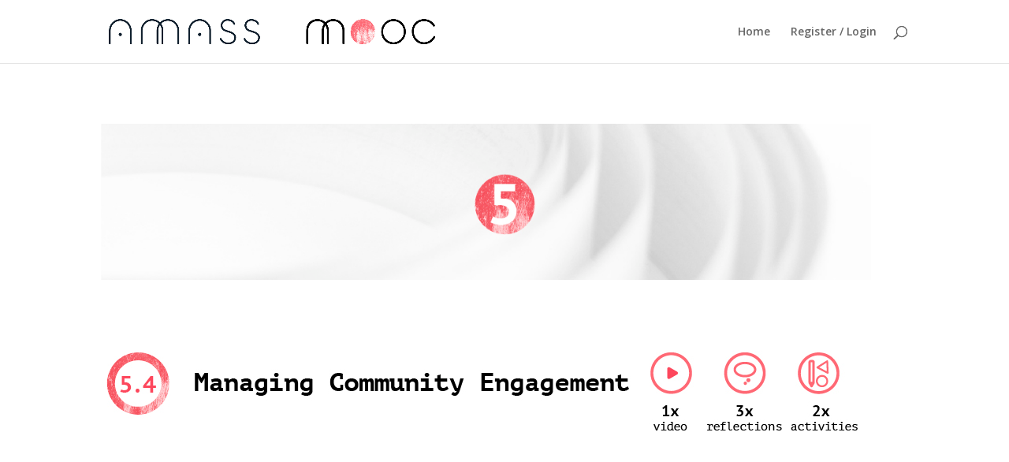

--- FILE ---
content_type: text/css
request_url: https://www.amassmooc.com/wp-content/et-cache/1/4396/487/et-core-unified-deferred-487.min.css?ver=1734160587
body_size: 547
content:
.et_pb_section_4{min-height:186.1px}.et_pb_section_4.et_pb_section{margin-top:-18px}.et_pb_section_5.et_pb_section{padding-top:13px;margin-bottom:-99px}.et_pb_divider_0:before{border-top-color:#f54359}.et_pb_section_6.et_pb_section{padding-top:13px}.et_pb_row_8{min-height:182.6px}.et_pb_row_8.et_pb_row{padding-top:0px!important;padding-bottom:0px!important;margin-top:22px!important;margin-right:auto!important;margin-bottom:-198px!important;margin-left:auto!important;padding-top:0px;padding-bottom:0px}.et_pb_text_9{margin-top:-34px!important}